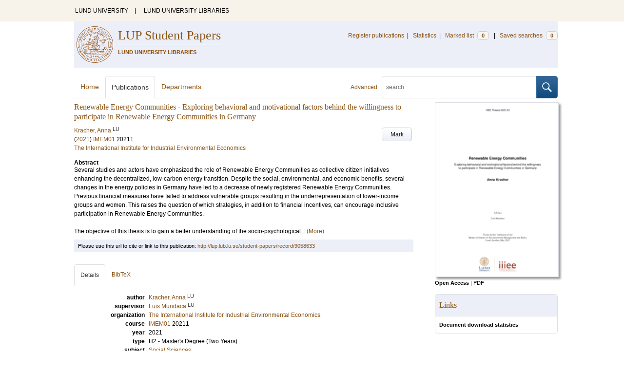

--- FILE ---
content_type: text/html; charset=utf-8
request_url: https://lup.lub.lu.se/student-papers/search/publication/9058633
body_size: 7731
content:
<!doctype html>
<html lang="en">
<head>
    <meta charset="utf-8"/>
    <title>Renewable Energy Communities - Exploring behavioral and motivational factors behind the willingness to participate in Renewable Energy Communities in Germany | LUP Student Papers</title>
    <!--[if lt IE 9]>
    <script src="/search/assets/js/html5.js"></script>
    <![endif]-->
    <link rel="stylesheet" media="all" href="/search/assets/css/select2-style.css"/>
    <link rel="stylesheet" media="all" href="/search/assets/css/prettify.css"/>
    <link rel="stylesheet" media="all" href="/search/assets/css/style.css"/>

    <script src="/search/assets/js/jquery/jquery-3.6.0.min.js"></script>

    
        <script src="/search/assets/js/select2.min.js"></script>
    

    <!--[if lt IE 8]>
    <style type="text/css">
        input.button[type="submit"], button.button { border: none !important; }
        .button-append .button { height:30px; vertical-align:middle; }
        .button img { vertical-align: baseline; }
        nav > ul.horizontal, .short ul.horizontal { margin-right: -0.3em; }
        .search-form a, form.inline .button { margin-left: 0.3em; }
        .pagination li.prev, .pagination li.next { top: -2px; margin-right: -0.3em; }
        .select2-container-multi .select2-choices .select2-search-choice { padding-top: 1px; line-height: 16px; }
    </style>
    <![endif]-->
    <meta name="viewport" content="width=device-width, initial-scale=1, maximum-scale=1"/>
    <link rel="search" type="application/opensearchdescription+xml" href="https://lup.lub.lu.se/student-papers/search/opensearch"/>
    <link rel="unapi-server" type="application/xml" href="https://lup.lub.lu.se/student-papers/search/unapi"/>
        <link rel="alternate" type="application/rss+xml" title="Biblio hourly" href="https://lup.lub.lu.se/student-papers/search/feed/hourly"/>
        <link rel="alternate" type="application/rss+xml" title="Biblio daily" href="https://lup.lub.lu.se/student-papers/search/feed/daily"/>
        <link rel="alternate" type="application/rss+xml" title="Biblio weekly" href="https://lup.lub.lu.se/student-papers/search/feed/weekly"/>
        <link rel="alternate" type="application/rss+xml" title="Biblio monthly" href="https://lup.lub.lu.se/student-papers/search/feed/monthly"/>
    
    <!-- highwire press meta tags -->
    <meta name="citation_title" content="Renewable Energy Communities - Exploring behavioral and motivational factors behind the willingness to participate in Renewable Energy Communities in Germany"/>
    <meta name="citation_author" content="Kracher, Anna"/>
    <meta name="citation_publication_date" content="2021"/>    
    <meta name="citation_issn" content="1401-9191"/>
    <meta name="citation_pdf_url" content="http://lup.lub.lu.se/student-papers/record/9058633/file/9058656.pdf"/>
    <!-- eprints meta tags -->
    <meta name="eprints.official_url" content="http://lup.lub.lu.se/student-papers/record/9058633"/>
    <meta name="eprints.title" content="Renewable Energy Communities - Exploring behavioral and motivational factors behind the willingness to participate in Renewable Energy Communities in Germany"/>
    <meta name="eprints.creators_name" content="Kracher, Anna"/>
    <meta name="eprints.abstract" content="Several studies and actors have emphasized the role of Renewable Energy Communities as collective citizen initiatives enhancing the decentralized, low-carbon energy transition. Despite the social, environmental, and economic benefits, several changes in the energy policies in Germany have led to a decrease of newly registered Renewable Energy Communities. Previous financial measures have failed to address vulnerable groups resulting in the underrepresentation of lower-income groups and women. This raises the question of which strategies, in addition to financial incentives, can encourage inclusive participation in Renewable Energy Communities. 

The objective of this thesis is to gain a better understanding of the socio-psychological factors determining the willingness to participate in Renewable Energy Communities in Germany. Based on the Theory of Planned Behavior and the Norm Activation Model, this thesis analyzes the impact of self-interest and moral considerations on the willingness to participate. While the former assumes that behavior is the result of consciously evaluating the (social) costs and benefits, reflected in attitudes, subjective norms, and perceived behavioral control, the latter emphasizes the importance of moral considerations, reflected in personal norms. From a methodological point of view, a survey was conducted (N=298) to collect data among citizens living in Germany. The data is evaluated through statistical tests and regression models. 

Findings reveal that both, self-interest and moral considerations play an important role in determining the willingness to participate. However, the influence of moral considerations is mediated through attitudes. Subjective norms are more important for women and medium as well as higher-income groups. The importance of socio-psychological determinants for the willingness to participate emphasizes that behavioral issues deserve much more consideration in the policy discourse. In turn, this highlights the role of contextual and behaviorally informed strategies to complement financial incentives encouraging participation in Renewable Energy Communities. Differences across income groups and gender highlight the need for target-specific strategies. Future areas of research are recommended."/>
    <meta name="eprints.date" content="2021"/>
    <meta name="eprints.issn" content="1401-9191"/>
    <meta name="eprints.document_url" content="http://lup.lub.lu.se/student-papers/record/9058633/file/9058656.pdf"/>
    <!--dc meta tags -->
    <meta name="dc.creator" content="Kracher, Anna"/>
    <meta name="dc.date" content="2021"/>
    <meta name="dc.description" content="Several studies and actors have emphasized the role of Renewable Energy Communities as collective citizen initiatives enhancing the decentralized, low-carbon energy transition. Despite the social, environmental, and economic benefits, several changes in the energy policies in Germany have led to a decrease of newly registered Renewable Energy Communities. Previous financial measures have failed to address vulnerable groups resulting in the underrepresentation of lower-income groups and women. This raises the question of which strategies, in addition to financial incentives, can encourage inclusive participation in Renewable Energy Communities. 

The objective of this thesis is to gain a better understanding of the socio-psychological factors determining the willingness to participate in Renewable Energy Communities in Germany. Based on the Theory of Planned Behavior and the Norm Activation Model, this thesis analyzes the impact of self-interest and moral considerations on the willingness to participate. While the former assumes that behavior is the result of consciously evaluating the (social) costs and benefits, reflected in attitudes, subjective norms, and perceived behavioral control, the latter emphasizes the importance of moral considerations, reflected in personal norms. From a methodological point of view, a survey was conducted (N=298) to collect data among citizens living in Germany. The data is evaluated through statistical tests and regression models. 

Findings reveal that both, self-interest and moral considerations play an important role in determining the willingness to participate. However, the influence of moral considerations is mediated through attitudes. Subjective norms are more important for women and medium as well as higher-income groups. The importance of socio-psychological determinants for the willingness to participate emphasizes that behavioral issues deserve much more consideration in the policy discourse. In turn, this highlights the role of contextual and behaviorally informed strategies to complement financial incentives encouraging participation in Renewable Energy Communities. Differences across income groups and gender highlight the need for target-specific strategies. Future areas of research are recommended."/>
    <meta name="dc.format" content="application/pdf"/>
    <meta name="dc.identifier" content="http://lup.lub.lu.se/student-papers/record/9058633"/>
    <meta name="dc.identifier" content="http://lup.lub.lu.se/student-papers/record/9058633/file/9058656.pdf"/>
    <meta name="dc.language" content="eng"/>
    <meta name="dc.rights" content="info:eu-repo/semantics/openAccess"/>
    <meta name="dc.source" content="(2021)"/>
    <meta name="dc.source" content="ISSN: 1401-9191"/>
    <meta name="dc.subject" content="Social Sciences"/>
    <meta name="dc.subject" content="Renewable Energy Communities"/>
    <meta name="dc.subject" content="willingness to participate"/>
    <meta name="dc.subject" content="behavioral insights"/>
    <meta name="dc.title" content="Renewable Energy Communities - Exploring behavioral and motivational factors behind the willingness to participate in Renewable Energy Communities in Germany"/>
    <meta name="dc.type" content="studentPaper"/>
    <meta name="dc.type" content="H2"/>
    <meta name="dc.type" content="text"/>
    <!-- end meta tags -->
    <link rel="canonical" href="https://lup.lub.lu.se/student-papers/search/publication/9058633"/>
    <link rel="alternate" href="https://lup.lub.lu.se/student-papers/search/publication/9058633.xls" title="Excel - common fields" type="application/vnd.ms-excel"/>
    <link rel="alternate" href="https://lup.lub.lu.se/student-papers/search/publication/9058633.xls2" title="Excel - all fields" type="application/vnd.ms-excel"/>
    <link rel="alternate" href="https://lup.lub.lu.se/student-papers/search/publication/9058633.csv" title="CSV - common fields" type="text/csv"/>
    <link rel="alternate" href="https://lup.lub.lu.se/student-papers/search/publication/9058633.csv2" title="CSV - all fields" type="text/csv"/>
    <link rel="alternate" href="https://lup.lub.lu.se/student-papers/search/publication/9058633.bibtex" title="BibTeX" type="text/x-bibtex"/>
    <link rel="alternate" href="https://lup.lub.lu.se/student-papers/search/publication/9058633.ris" title="RIS (reference software)" type="application/x-research-info-systems"/>
    <link rel="alternate" href="https://lup.lub.lu.se/student-papers/search/publication/9058633.enw" title="End Note (RIS)" type="application/x-research-info-systems"/>

</head>
<body lang="en">
    <div class="skipnav"><a href="#main-content">Skip to main content</a></div>
    <div id=godwrapper>
        <div class="topwrapper">
            <header class="topheader">
                <nav>
                    <a href="http://www.lu.se/">LUND UNIVERSITY</a><span class="divider">&nbsp;|&nbsp;</span>
                    <a href="http://www.lub.lu.se/">LUND UNIVERSITY LIBRARIES</a>
                </nav>
            </header>
        </div>
    
    <div class="wrapper">
            <header style="background-color: #eceff8;" class="luheader">
                <div class="logo" role="banner"><img src="/search/assets/img/logo_lu_nolabel.svg" alt="Lund University"/></div>
                <div class="headerbox">
                    <h1><a href="https://lup.lub.lu.se/student-papers/search">LUP Student Papers</a></h1>
                    <h2>LUND UNIVERSITY LIBRARIES</h2>
                </div>
                <nav class="horizontal">
                    <a href="/luur" target="_blank">Register publications</a><span class="divider">&nbsp;|&nbsp;</span>
                    <a href="/lupStat?org=_all&type=sp" target="_blank">Statistics</a><span class="divider">&nbsp;|&nbsp;</span>
                    <a href="https://lup.lub.lu.se/student-papers/search/marked">Marked list <span class="total-marked label">0</span></a><span class="divider">&nbsp;|&nbsp;</span>
                    <a href="https://lup.lub.lu.se/student-papers/search/saved-searches">Saved searches <span class="total-saved-searches label">0</span></a>
                </nav>
            </header>

            <header>
                <form action="https://lup.lub.lu.se/student-papers/search/simple_search" method="get" class="search-form" role="search">
  <a href="https://lup.lub.lu.se/student-papers/search/advanced-search">Advanced</a>
  <div class="button-append"><input type="text" name="q" aria-label="search" value="" placeholder="search"><button class="button" type="submit"><img alt="search button" src="/search/assets/img/magnifying-glass.svg"/></button></div>
</form>

                <nav class="nav large">
                    <span><a href="https://lup.lub.lu.se/student-papers/search">Home</a></span>
                    <span class="tab-active"><a href="https://lup.lub.lu.se/student-papers/search/publication?sort=publicationstatus.desc&amp;sort=year.desc">Publications</a></span>
                    <span><a href="https://lup.lub.lu.se/student-papers/search/organization">Departments</a></span>
                    
                </nav>
            </header>
        <main id="main-content" class="content" itemscope itemtype="http://schema.org/CreativeWork">
            <ul class="plain wide hide" id="messages">
</ul>

            <header class="short">
    <h3 class="title" id="9058633" itemprop="name">Renewable Energy Communities - Exploring behavioral and motivational factors behind the willingness to participate in Renewable Energy Communities in Germany</h3>
        <ul class="horizontal r">            <li><a role="button" class="mark button button-gray" href="#" data-marked="0" data-id="9058633">Mark</a></li>
        </ul>
    
<span class="authors">    <span class="contributor vcard">            <a class="url" href="https://lup.lub.lu.se/student-papers/search/publication?q=author+exact+9056932" target="_parent">                <span class="fn">
                    Kracher, Anna
                </span>
            </a>
            <sup title="Lund University" class="label label-plain locality">LU</sup>    </span></span>

    
    (<span class="year"><a href="https://lup.lub.lu.se/student-papers/search/publication?q=publishingYear+exact+2021" target="_parent">2021</a></span>)




    <a href="https://lup.lub.lu.se/student-papers/search/publication?q=course+exact+IMEM01">IMEM01</a>&nbsp;20211


        <br>
        <a href="https://lup.lub.lu.se/student-papers/search/organization/v1000927">The International Institute for Industrial Environmental Economics</a>


        <dl style="margin-top:12px;">
                
                
                <dt>Abstract</dt>
                <dd itemprop="description" id="abstract_1_short">Several studies and actors have emphasized the role of Renewable Energy Communities as collective citizen initiatives enhancing the decentralized, low-carbon energy transition. Despite the social, environmental, and economic benefits, several changes in the energy policies in Germany have led to a decrease of newly registered Renewable Energy Communities. Previous financial measures have failed to address vulnerable groups resulting in the underrepresentation of lower-income groups and women. This raises the question of which strategies, in addition to financial incentives, can encourage inclusive participation in Renewable Energy Communities. <br>
<br>
The objective of this thesis is to gain a better understanding of the socio-psychological... <a onClick='$("#abstract_1_full").removeClass("hide"); $("#abstract_1_short").addClass("hide");'>(More)</a></dd>
                <dd itemprop="description" id="abstract_1_full" class=hide>Several studies and actors have emphasized the role of Renewable Energy Communities as collective citizen initiatives enhancing the decentralized, low-carbon energy transition. Despite the social, environmental, and economic benefits, several changes in the energy policies in Germany have led to a decrease of newly registered Renewable Energy Communities. Previous financial measures have failed to address vulnerable groups resulting in the underrepresentation of lower-income groups and women. This raises the question of which strategies, in addition to financial incentives, can encourage inclusive participation in Renewable Energy Communities. <br>
<br>
The objective of this thesis is to gain a better understanding of the socio-psychological factors determining the willingness to participate in Renewable Energy Communities in Germany. Based on the Theory of Planned Behavior and the Norm Activation Model, this thesis analyzes the impact of self-interest and moral considerations on the willingness to participate. While the former assumes that behavior is the result of consciously evaluating the (social) costs and benefits, reflected in attitudes, subjective norms, and perceived behavioral control, the latter emphasizes the importance of moral considerations, reflected in personal norms. From a methodological point of view, a survey was conducted (N=298) to collect data among citizens living in Germany. The data is evaluated through statistical tests and regression models. <br>
<br>
Findings reveal that both, self-interest and moral considerations play an important role in determining the willingness to participate. However, the influence of moral considerations is mediated through attitudes. Subjective norms are more important for women and medium as well as higher-income groups. The importance of socio-psychological determinants for the willingness to participate emphasizes that behavioral issues deserve much more consideration in the policy discourse. In turn, this highlights the role of contextual and behaviorally informed strategies to complement financial incentives encouraging participation in Renewable Energy Communities. Differences across income groups and gender highlight the need for target-specific strategies. Future areas of research are recommended. <a onClick='$("#abstract_1_short").removeClass("hide"); $("#abstract_1_full").addClass("hide");'>(Less)</a></dd>
        </dl>
</header>
<aside>
        <div class="section">
            <ul class="list">
                                    
                <li>
                    <div>
                        <a href="http://lup.lub.lu.se/student-papers/record/9058633/file/9058656.pdf" title="AnnaKracher_thesis_spring_2021.pdf"><img class="b shadow" alt="open file" width="252" src="https://lup.lub.lu.se/student-papers/search/publication/9058633/file/9058656/thumbnail.png"/></a>
                    </div>
                    <ul class="openAccess-access horizontal tiny">
                        <li>
                            <a href="http://lup.lub.lu.se/student-papers/record/9058633/file/9058656.pdf" title="AnnaKracher_thesis_spring_2021.pdf" style="font-weight:bold;color:#5f821f;">Open Access</a>
                            
                        </li>
                        <li class="divider">|</li>
                        <li><a href="http://lup.lub.lu.se/student-papers/record/9058633/file/9058656.pdf" title="AnnaKracher_thesis_spring_2021.pdf" class="plain">PDF</a></li>
                        <!-- file size removed until we have any to display
                        <li class="divider">|</li>
                        <li><a href="http://lup.lub.lu.se/student-papers/record/9058633/file/9058656.pdf" title="AnnaKracher_thesis_spring_2021.pdf" class="plain">TODO: FILE SIZE? 13 bytes</a></li>
                        -->
                    </ul>
                </li>
            </ul>
        </div>
    <!-- start links div -->
    <div class="box">
        <h3 class="box-header">Links</h3>
        <ul class="plain small">
            
                <li><a href="http://lup.lub.lu.se/lupStat/record/9058633" target="_blank"><strong>Document download statistics</strong></a></li>
            
            <!-- doi -->
            <!-- end doi -->
            <!-- alternative location -->
            <!-- end alternative location -->
            <!-- SFX link is hidden until ready -->
            <!-- end SFX link -->
            <!-- google scholar -->
            <!-- end google scholar -->
            <!-- external identifier ISI -->
            <!-- end external identifier -->
        </ul>
    </div>
    <!-- end links div -->

</aside>

    <div class="alert small">
        Please use this url to cite or link to this publication:
        <a href="http://lup.lub.lu.se/student-papers/record/9058633" target="_parent"
            itemprop="url">http://lup.lub.lu.se/student-papers/record/9058633</a>
    </div>

    <nav class="tab-nav">
        <span class="tab-active tabbable"><a href="#details">Details</a></span>
        <span class="tabbable"><a href="#bibtex">BibTeX</a></span>
    </nav>

    <div class="tab-content tab-active" id="details">
        <dl class="horizontal">
                <dt>author</dt>
                    <dd>    <span class="contributor vcard">            <a class="url" href="https://lup.lub.lu.se/student-papers/search/publication?q=author+exact+9056932" target="_parent">                <span class="fn" itemprop="name">
                    Kracher, Anna
                </span>
            </a>
            <sup title="Lund University" class="label label-plain locality">LU</sup>    </span></dd>
                <dt>supervisor</dt>
                <dd>
                    <ul class="plain">                                        <li>
                                <a href="https://lup.lub.lu.se/student-papers/search/publication?q=supervisor+exact+%22Mundaca%2C+Luis%22" itemprop="uri"><span class="fn">Luis Mundaca</span></a>
                                <sup title="Lund University" class="label label-plain locality">LU</sup>
                            </li>
                    </ul>
                </dd>
             
                <dt>organization</dt>
                <dd>
                    <ul class="plain">
                            <li itemprop="sourceOrganization" itemscope itemtype="http://schema.org/Organization"><a href="https://lup.lub.lu.se/student-papers/search/organization/v1000927" itemprop="uri"><span itemprop="name">The International Institute for Industrial Environmental Economics</span></a></li>
                    </ul>
                </dd>

            
        
                <dt>course</dt>
                <dd><a href="https://lup.lub.lu.se/student-papers/search/publication?q=course+exact+IMEM01">IMEM01</a> 20211</dd>
                  
                <dt>year</dt>
                <dd itemprop="datePublished">2021</dd>
                <dt>type</dt>
                <dd>
                    H2 - Master's Degree (Two Years)
                </dd>
                <dt>subject</dt>
                <dd>
                        <ul class="plain"> 
                                <li><a href="https://lup.lub.lu.se/student-papers/search/publication?q=subject+exact+sos">Social Sciences</a></li>
                        </ul>
                </dd>
                <dt>keywords</dt>
                <dd itemprop="keywords"><a href="https://lup.lub.lu.se/student-papers/search/publication?q=keywords+exact+%22Renewable+Energy+Communities%22">Renewable Energy Communities</a>, <a href="https://lup.lub.lu.se/student-papers/search/publication?q=keywords+exact+%22willingness+to+participate%22">willingness to participate</a>, <a href="https://lup.lub.lu.se/student-papers/search/publication?q=keywords+exact+%22behavioral+insights%22">behavioral insights</a></dd>
             
                  
                <dt>report number</dt>
                <dd>2021.03</dd>
                <dt>ISSN</dt>
                
                    <dd><a href="https://lup.lub.lu.se/student-papers/search/publication?q=issn+exact+%221401-9191%22">1401-9191</a></dd>      
            
                <dt>language</dt>
                    <dd><a href="https://lup.lub.lu.se/student-papers/search/publication?q=language+exact+eng" itemprop="inLanguage">English</a></dd>
            <dt>id</dt>
            <dd>9058633</dd>
            <!-- removing handle until we have handles.
            <dt>handle</dt>
            <dd><a href="http://hdl.handle.net/1854/LU-9058633" target="_parent">http://hdl.handle.net/1854/LU-9058633</a></dd>
            -->
            <dt>date added to LUP</dt>
            <dd>2021-06-28 11:08:08</dd>
            <dt>date last changed</dt>
            <dd>2021-06-28 11:08:08</dd>
        </dl>
    </div>

    <div class="tab-content" id="bibtex">
        <pre>@misc{9058633,
  abstract     = {{Several studies and actors have emphasized the role of Renewable Energy Communities as collective citizen initiatives enhancing the decentralized, low-carbon energy transition. Despite the social, environmental, and economic benefits, several changes in the energy policies in Germany have led to a decrease of newly registered Renewable Energy Communities. Previous financial measures have failed to address vulnerable groups resulting in the underrepresentation of lower-income groups and women. This raises the question of which strategies, in addition to financial incentives, can encourage inclusive participation in Renewable Energy Communities. 

The objective of this thesis is to gain a better understanding of the socio-psychological factors determining the willingness to participate in Renewable Energy Communities in Germany. Based on the Theory of Planned Behavior and the Norm Activation Model, this thesis analyzes the impact of self-interest and moral considerations on the willingness to participate. While the former assumes that behavior is the result of consciously evaluating the (social) costs and benefits, reflected in attitudes, subjective norms, and perceived behavioral control, the latter emphasizes the importance of moral considerations, reflected in personal norms. From a methodological point of view, a survey was conducted (N=298) to collect data among citizens living in Germany. The data is evaluated through statistical tests and regression models. 

Findings reveal that both, self-interest and moral considerations play an important role in determining the willingness to participate. However, the influence of moral considerations is mediated through attitudes. Subjective norms are more important for women and medium as well as higher-income groups. The importance of socio-psychological determinants for the willingness to participate emphasizes that behavioral issues deserve much more consideration in the policy discourse. In turn, this highlights the role of contextual and behaviorally informed strategies to complement financial incentives encouraging participation in Renewable Energy Communities. Differences across income groups and gender highlight the need for target-specific strategies. Future areas of research are recommended.}},
  author       = {{Kracher, Anna}},
  issn         = {{1401-9191}},
  language     = {{eng}},
  note         = {{Student Paper}},
  title        = {{Renewable Energy Communities - Exploring behavioral and motivational factors behind the willingness to participate in Renewable Energy Communities in Germany}},
  year         = {{2021}},
}

</pre>
    </div>


        </main>
    </div>
         <div class="footerwrapper">
                <footer>
                        <span>Built with <a href="http://librecat.org">LibreCat&nbsp;&nbsp;<img alt="librecat" src="/search/assets/img/librecat.png"/></a></span>
                        <nav class="plain">
                            <a href="https://lup.lub.lu.se/student-papers/search/doc/userguide">User guide</a><span class="divider">&nbsp;|&nbsp;</span>
                            <!--
                                    <a href="https://lup.lub.lu.se/student-papers/search/doc/api">Download &amp; API</a><span class="divider">&nbsp;|&nbsp;</span>
                            -->
                            <a href="https://www.ub.lu.se/accessibility-of-lup-student-papers">About accessibility</a><span class="divider">&nbsp;|&nbsp;</span>
                            <a href="https://lup.lub.lu.se/student-papers/search/contact">Contact</a>
                        </nav>
                </footer>
        </div>
    <script>
    

        function yearRangeToCQL(field, val) {
            str = $.trim(val);
            str = str.replace(/[^0-9\-<>= ]/g,' ');
            str = str.replace(/[ ][ ]+/g,' ');

            var q = '';
            var matches;

            if (str.match(/^- *[1-9][0-9]{3}$/))
                str = str.replace('-', '<=');
            if (str.match(/^[1-9][0-9]{3} *-$/))
                str = str.replace('-', '>=');

            if (matches = str.match(/^[1-9][0-9]{3}$/)) {
                q = field+' = '+matches[0];
            }   else if( matches = /^([1-9][0-9]{3}) *- *([1-9][0-9]{3})$/.exec(str)) {
                if (parseInt(matches[1]) > parseInt(matches[2]))
                    return "";
                q = field + ' >= ' + matches[1] + ' and ' + field + ' <= ' + matches[2];
            } else if( matches = /^([><=])(=)? *([1-9][0-9]{3})$/.exec(str) ) {
                q = field +' '+ matches[1] + ((matches[2] && matches[1]!= '=') ? '=' : '') +' '+ matches[3];
            }

            return q;
        }


        function validate_range(val) {
            var check = yearRangeToCQL('x', val);
            if (check.length > 0)
                return [{id: val, text: val}];
            else return [];
        }

        // tab-nav
        $('.tab-nav').each(function() {
            var tabs  = $(this);
            var activeTab = tabs.children(':first');
            var content   = $('#'+activeTab.children('a:first').prop('href').split('#')[1]);
            tabs.on('click', '.tabbable a', function(evt) {
                evt.preventDefault();
                activeTab.removeClass('tab-active');
                content.removeClass('tab-active');
                activeTab = $(this).parent().addClass('tab-active');
                content   = $('#'+$(this).prop('href').split('#')[1]).addClass('tab-active');
                console.log(content);
            });
        });

        // select
        $('.select').each(function() {
            var select = $(this);
            var params = {minimumResultsForSearch: 15};
            params.separator = ' ';
            if (select.data('separator'))
                 params.separator = select.data('separator');
            if (select.data('min-input-length'))
                 params.minimumInputLength = parseInt(select.data('min-input-length'), 0);
            if (select.data('allow-clear'))
                params.allowClear = true;
            if (select.data('multiple'))
                params.multiple = true;
            if (select.data('ranges')) {
                params.separator = ',';
                params.formatNoMatches = function (term) { return "Enter a valid year/year range. Examples: 2003  |  2003-2005  |  -2005  |  >2005  |  <=1995" };
                params.formatSearching =  function () { return "Validating..." };
                params.formatInputTooShort = function () { return "Enter a valid year/year range. Examples: 2003  |  2003-2005  |  -2005  |  >2005  |  <=1995" };
                params.query = function (query) {
                    var data = {results: []};
                    var check = yearRangeToCQL('x', query.term)
                    if (check.length > 0) {
                        data.results.push({id: query.term, text: query.term});
                    }
                    query.callback(data);
                }
            }
            if (select.data('minimum-results-for-search'))
                params.minimumResultsForSearch = parseInt(select.data('minimum-results-for-search'), 10);
            if (select.data('createSearchChoice'))
                params.createSearchChoice = select.data('createSearchChoice');
            if (select.data('bag-name')) {
                params.bagName = select.data('bag-name');
                params.ajax = {
                    url: 'https://lup.lub.lu.se/student-papers/search/list_find?bag='+select.data('bag-name'),
                    type: 'GET',
                    data: function (term, page) {
                        return {
                            query: term, // search term
                        }
                    },
                    dataType: 'json',
                    results: function(data, page) {
                        return {
                            results: data.entries
                        };
                    }
                };
            }
            select.select2(params);
        });

        var baseURL = 'https://lup.lub.lu.se/student-papers/search',
            embedParams = {},
            searchParams = {"sort":[],"q":[]};

        var escapeHTML = function(text) {
            return text.replace(/&/g,'&amp;').replace(/</g,'&lt;').replace(/>/g,'&gt;');
        };


        // alerts
        var showAlertMessage = function(type, message) {
            var msg = $('<li class="alert '+type+'"><a class="close" href="#">Close</a>'+escapeHTML(message)+'</li>');
            msg.on('click', '.close', function(evt) {
                evt.preventDefault();
                msg.remove();
                if (!$('#messages li').length) $('#messages').hide(); // empty list retains height in ie6-7

            });
            $('#messages').append(msg).show();
        };

        // // search
        // $('.search-form').submit(function() {
        //  var input = $(this).find(':input[name=q]');
        //  var q = input.val();
        //  if (q.length) {
        //    q = $.trim(q.replace(/"/g, ''));
        //    q = '"'+q+'"';
        //    input.val(q);
        //  }
        // });

        // search options
        $('a.search-option, .search-option a').click(function(evt) {
            evt.preventDefault();
            let href = $(this).prop('href').split('#')[1]
            var target = $('#'+href);
            console.log(href);
            if (target.hasClass('search-option-active')) {
                console.log("has class")
                target.hide();
                target.removeClass('search-option-active');
            } else {
                console.log("needs class")
                $('.search-option-active').hide();
                $('.search-option-active').removeClass('search-option-active');
                target.addClass('search-option-active');
                target.show();
            }
        });
        $('.search-option-close').click(function(evt) {
            evt.preventDefault();
            $(this).closest('.search-option-active').removeClass('search-option-active').hide();
        });

        // search facets
        $('select.search-facet').change(function() {
            var select = $(this),
                index  = select.data('index'),
                term   = select.val();
            if (term.match(/\s/)) {
                term = '"'+term+'"';
            }
            searchParams.q.push(index+' exact '+term);
            delete searchParams.start;
            var url = baseURL + '/publication?' + $.param($.extend({}, embedParams, searchParams), true);
            window.location.replace(url);
        });

        // save search
        $('a.save-search').click(function(evt) {
            evt.preventDefault();
            var params = $.extend({}, searchParams);
            delete params.start;
            $.ajax({
                traditional: true,
                type: 'POST',
                url: 'https://lup.lub.lu.se/student-papers/search/saved-searches',
                data: params,
                dataType: 'json',
                success: function(res) {
                    $('.total-saved-searches').text(res.total);
                }
            });
        });

        // mark
        $('a.mark-all').click(function(evt) {
            evt.preventDefault();
            var params = $.extend({}, searchParams);
            delete params.start;
            delete params.limit;
            if($(this).hasClass('unmark-all')) {
                $(this).removeClass('mark-all');
                evt.preventDefault();
                $.post('https://lup.lub.lu.se/student-papers/search/marked?x-tunneled-method=DELETE', function(res) {
                    window.location.replace("https://lup.lub.lu.se/student-papers/search/publication");
                }, 'json');
            } else {
                $.ajax({
                    traditional: true,
                    type: 'POST',
                    url: 'https://lup.lub.lu.se/student-papers/search/marked',
                    data: params,
                    dataType: 'json',
                    success: function(res) {
                        $('.total-marked').text(res.total);
                        if (res.message) {
                            showAlertMessage(res.ok ? 'info' : 'warning', res.message);
                        }
                        $('a.mark').data('marked', 1).text('Unmark');
                        $('.unmarked-record').addClass( 'marked-record' ); 
                        $('.unmarked-record').removeClass( 'unmarked-record' ); 
                    }
                });
                $(this).addClass('unmark-all');
                $(this).text('Unmark all');
            }
        });

        $('a.unmark-all').click(function(evt) {
            evt.preventDefault();
            $.post('https://lup.lub.lu.se/student-papers/search/marked?x-tunneled-method=DELETE', function(res) {
                window.location.replace("https://lup.lub.lu.se/student-papers/search/publication");
            }, 'json');
        });

        $('a.mark').click(function(evt) {
            evt.preventDefault();
            var a = $(this);
            var marked = a.data('marked');
            if (marked == 0) {
                $('a.mark-all').addClass('unmark-all');
                $('a.mark-all').text('Unmark all');
                $.post('https://lup.lub.lu.se/student-papers/search/marked/'+a.data('id'), function(res) {
                    $('.total-marked').text(res.total);
                    a.data('marked', 1).text('Unmark');
                    $('#'+a.data('id')).addClass( 'marked-record' );
                    $('#'+a.data('id')).removeClass( 'unmarked-record' );
                }, 'json');
            } else {
                $.post('https://lup.lub.lu.se/student-papers/search/marked/'+a.data('id')+'?x-tunneled-method=DELETE', function(res) {
                        $('.total-marked').text(res.total);
                        a.data('marked', 0).text('Mark');
                        $('#'+a.data('id')).addClass( 'unmarked-record' );
                        $('#'+a.data('id')).removeClass( 'marked-record' );
                }, 'json');
            }
        });

        // embed
        $('.embed-style').change(function() {
            var style = $(this).val();
            if (style.length) {
                $('.embed-style-param').text('&amp;style='+style);
            } else {
                $('.embed-style-param').text('');
            }
        });
        $.each(['width', 'height'], function(i, param) {
            $('.embed-'+param).keyup(function() {
                $('.embed-'+param+'-value').text($(this).val());
            });
        });
        $.each(['pagination', 'info', 'options'], function(i, param) {
            $('.embed-hide-'+param).change(function() {
                $('.embed-hide-'+param+'-param').toggle();
            });
        });

        $('.embed-email').submit(function(evt) {
            evt.preventDefault();
            var snippet = $('.iframe-code').clone();
            $.each(['pagination', 'info', 'options'], function(i, param) {
                var el = snippet.find('.embed-hide-'+param+'-param');
                if (!$('.embed-hide-'+param).is(':checked')) el.remove();
            });
            var message = $.trim(snippet.text());
            snippet.remove();
            var btn = $(this).find('button');
            var btnText = btn.text();
            btn.text('Sending...');
            $.post(this.action, {
                email: this.elements['email'].value,
                subject: this.elements['subject'].value,
                message: message
            }, function(res) {
                btn.text('Sent!');
                window.setTimeout(function() {
                    btn.text(btnText);
                }, 1000);
            }, 'json');
        });

        // gravatar
        $('img.gravatar').each(function() {
            $(this).prop('src', $(this).data('gravatar-url'));
        });
    </script>
    </div>
</body>
</html>

